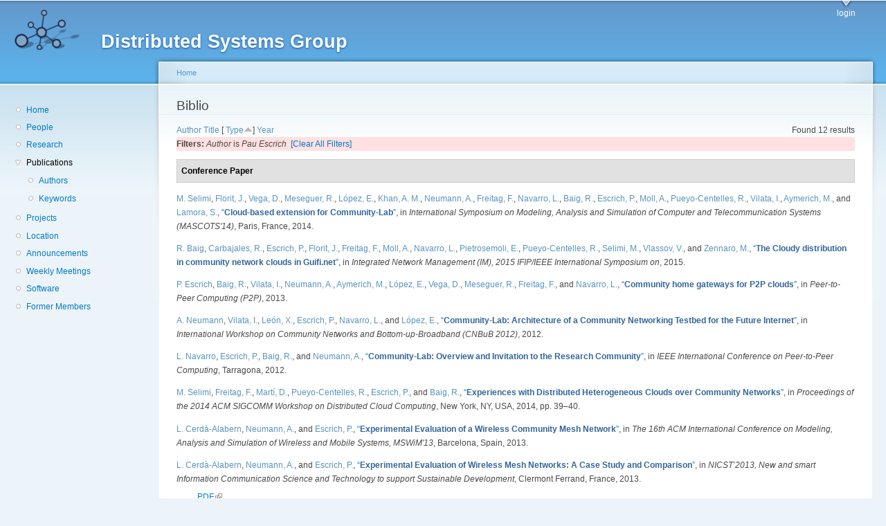

--- FILE ---
content_type: text/html; charset=utf-8
request_url: https://dsg.ac.upc.edu/biblio/?page=2&amp%3Bf%5Bauthor%5D=318&f%5Bauthor%5D=3&s=type&o=asc
body_size: 34931
content:
<!DOCTYPE html PUBLIC "-//W3C//DTD XHTML+RDFa 1.0//EN"
  "http://www.w3.org/MarkUp/DTD/xhtml-rdfa-1.dtd">
<html xmlns="http://www.w3.org/1999/xhtml" xml:lang="en" version="XHTML+RDFa 1.0" dir="ltr"
  xmlns:content="http://purl.org/rss/1.0/modules/content/"
  xmlns:dc="http://purl.org/dc/terms/"
  xmlns:foaf="http://xmlns.com/foaf/0.1/"
  xmlns:og="http://ogp.me/ns#"
  xmlns:rdfs="http://www.w3.org/2000/01/rdf-schema#"
  xmlns:sioc="http://rdfs.org/sioc/ns#"
  xmlns:sioct="http://rdfs.org/sioc/types#"
  xmlns:skos="http://www.w3.org/2004/02/skos/core#"
  xmlns:xsd="http://www.w3.org/2001/XMLSchema#">

<head profile="http://www.w3.org/1999/xhtml/vocab">
  <meta http-equiv="Content-Type" content="text/html; charset=utf-8" />
<meta name="Generator" content="Drupal 7 (http://drupal.org)" />
<link rel="shortcut icon" href="https://dsg.ac.upc.edu/sites/default/files/dsg_icon_0.ico" type="image/vnd.microsoft.icon" />
  <title>Biblio | Distributed Systems Group</title>
  <style type="text/css" media="all">
@import url("https://dsg.ac.upc.edu/modules/system/system.base.css?srm2gf");
@import url("https://dsg.ac.upc.edu/modules/system/system.menus.css?srm2gf");
@import url("https://dsg.ac.upc.edu/modules/system/system.messages.css?srm2gf");
@import url("https://dsg.ac.upc.edu/modules/system/system.theme.css?srm2gf");
</style>
<style type="text/css" media="all">
@import url("https://dsg.ac.upc.edu/sites/all/modules/calendar/css/calendar_multiday.css?srm2gf");
@import url("https://dsg.ac.upc.edu/modules/comment/comment.css?srm2gf");
@import url("https://dsg.ac.upc.edu/modules/field/theme/field.css?srm2gf");
@import url("https://dsg.ac.upc.edu/modules/node/node.css?srm2gf");
@import url("https://dsg.ac.upc.edu/modules/search/search.css?srm2gf");
@import url("https://dsg.ac.upc.edu/modules/user/user.css?srm2gf");
@import url("https://dsg.ac.upc.edu/sites/all/modules/extlink/css/extlink.css?srm2gf");
@import url("https://dsg.ac.upc.edu/sites/all/modules/views/css/views.css?srm2gf");
</style>
<style type="text/css" media="all">
@import url("https://dsg.ac.upc.edu/sites/all/modules/ctools/css/ctools.css?srm2gf");
@import url("https://dsg.ac.upc.edu/sites/all/modules/biblio/biblio.css?srm2gf");
</style>
<style type="text/css" media="all">
@import url("https://dsg.ac.upc.edu/sites/default/files/color/garland-ae7f53f3/style.css?srm2gf");
</style>
<style type="text/css" media="print">
@import url("https://dsg.ac.upc.edu/themes/garland/print.css?srm2gf");
</style>

<!--[if lt IE 7]>
<link type="text/css" rel="stylesheet" href="https://dsg.ac.upc.edu/themes/garland/fix-ie.css?srm2gf" media="all" />
<![endif]-->
<style type="text/css" media="all">
@import url("https://dsg.ac.upc.edu/sites/default/files/css_injector/css_injector_1.css?srm2gf");
</style>
  <script type="text/javascript" src="https://dsg.ac.upc.edu/misc/jquery.js?v=1.4.4"></script>
<script type="text/javascript" src="https://dsg.ac.upc.edu/misc/jquery-extend-3.4.0.js?v=1.4.4"></script>
<script type="text/javascript" src="https://dsg.ac.upc.edu/misc/jquery-html-prefilter-3.5.0-backport.js?v=1.4.4"></script>
<script type="text/javascript" src="https://dsg.ac.upc.edu/misc/jquery.once.js?v=1.2"></script>
<script type="text/javascript" src="https://dsg.ac.upc.edu/misc/drupal.js?srm2gf"></script>
<script type="text/javascript" src="https://dsg.ac.upc.edu/sites/all/modules/admin_menu/admin_devel/admin_devel.js?srm2gf"></script>
<script type="text/javascript" src="https://dsg.ac.upc.edu/sites/all/modules/entityreference/js/entityreference.js?srm2gf"></script>
<script type="text/javascript" src="https://dsg.ac.upc.edu/sites/all/modules/extlink/js/extlink.js?srm2gf"></script>
<script type="text/javascript">
<!--//--><![CDATA[//><!--
jQuery.extend(Drupal.settings, {"basePath":"\/","pathPrefix":"","setHasJsCookie":0,"ajaxPageState":{"theme":"garland","theme_token":"nGP6tvCXgUZIm0nqHDNBRwJ5LD2D6Z_TjaL9yTtYbOw","js":{"misc\/jquery.js":1,"misc\/jquery-extend-3.4.0.js":1,"misc\/jquery-html-prefilter-3.5.0-backport.js":1,"misc\/jquery.once.js":1,"misc\/drupal.js":1,"sites\/all\/modules\/admin_menu\/admin_devel\/admin_devel.js":1,"sites\/all\/modules\/entityreference\/js\/entityreference.js":1,"sites\/all\/modules\/extlink\/js\/extlink.js":1},"css":{"modules\/system\/system.base.css":1,"modules\/system\/system.menus.css":1,"modules\/system\/system.messages.css":1,"modules\/system\/system.theme.css":1,"sites\/all\/modules\/calendar\/css\/calendar_multiday.css":1,"modules\/comment\/comment.css":1,"modules\/field\/theme\/field.css":1,"modules\/node\/node.css":1,"modules\/search\/search.css":1,"modules\/user\/user.css":1,"sites\/all\/modules\/extlink\/css\/extlink.css":1,"sites\/all\/modules\/views\/css\/views.css":1,"sites\/all\/modules\/ctools\/css\/ctools.css":1,"sites\/all\/modules\/biblio\/biblio.css":1,"themes\/garland\/style.css":1,"themes\/garland\/print.css":1,"themes\/garland\/fix-ie.css":1,"public:\/\/css_injector\/css_injector_1.css":1}},"extlink":{"extTarget":0,"extClass":"ext","extLabel":"(link is external)","extImgClass":0,"extIconPlacement":"append","extSubdomains":1,"extExclude":"","extInclude":"","extCssExclude":"","extCssExplicit":"","extAlert":0,"extAlertText":"This link will take you to an external web site. We are not responsible for their content.","mailtoClass":"mailto","mailtoLabel":"(link sends e-mail)","extUseFontAwesome":false}});
//--><!]]>
</script>
</head>
<body class="html not-front not-logged-in one-sidebar sidebar-first page-biblio fluid-width" >
  <div id="skip-link">
    <a href="#main-content" class="element-invisible element-focusable">Skip to main content</a>
  </div>
      
  <div id="wrapper">
    <div id="container" class="clearfix">

      <div id="header">
        <div id="logo-floater">
                              <div id="branding"><strong><a href="/">
                          <img src="https://dsg.ac.upc.edu/sites/default/files/cnds-logo.png" alt="Distributed Systems Group " title="Distributed Systems Group " id="logo" />
                        <span>Distributed Systems Group</span>            </a></strong></div>
                          </div>

        <h2 class="element-invisible">Main menu</h2><ul class="links inline main-menu"><li class="menu-309 first last"><a href="/user/" title="">login</a></li>
</ul>              </div> <!-- /#header -->

              <div id="sidebar-first" class="sidebar">
            <div class="region region-sidebar-first">
    <div id="block-system-navigation" class="block block-system block-menu clearfix">

    
  <div class="content">
    <ul class="menu"><li class="first leaf"><a href="/" title="Home">Home</a></li>
<li class="leaf"><a href="/people/" title="">People</a></li>
<li class="leaf"><a href="/research/" title="">Research</a></li>
<li class="expanded active-trail"><a href="/biblio/" title="" class="active-trail active">Publications</a><ul class="menu"><li class="first leaf"><a href="/biblio/authors/">Authors</a></li>
<li class="last leaf"><a href="/biblio/keywords/">Keywords</a></li>
</ul></li>
<li class="leaf"><a href="/projects/" title="">Projects</a></li>
<li class="leaf"><a href="/location/" title="">Location</a></li>
<li class="leaf"><a href="/announcements/" title="">Announcements</a></li>
<li class="leaf"><a href="/wmeeting/" title="">Weekly Meetings</a></li>
<li class="leaf"><a href="/software/" title="">Software</a></li>
<li class="last leaf"><a href="/alumni/" title="">Former Members</a></li>
</ul>  </div>
</div>
  </div>
        </div>
      
      <div id="center"><div id="squeeze"><div class="right-corner"><div class="left-corner">
          <h2 class="element-invisible">You are here</h2><div class="breadcrumb"><a href="/">Home</a></div>                    <a id="main-content"></a>
          <div id="tabs-wrapper" class="clearfix">                                <h1 class="with-tabs">Biblio</h1>
                              </div>                                                  <div class="clearfix">
              <div class="region region-content">
    <div id="block-system-main" class="block block-system clearfix">

    
  <div class="content">
    <div id="biblio-header" class="clear-block"><div class="biblio-export">Found 12 results</div> <a href="/biblio/?page=2&amp;amp%3Bf%5Bauthor%5D=318&amp;f%5Bauthor%5D=3&amp;s=author&amp;o=asc" title="Click a second time to reverse the sort order" class="active">Author</a>  <a href="/biblio/?page=2&amp;amp%3Bf%5Bauthor%5D=318&amp;f%5Bauthor%5D=3&amp;s=title&amp;o=asc" title="Click a second time to reverse the sort order" class="active">Title</a>  [ <a href="/biblio/?page=2&amp;amp%3Bf%5Bauthor%5D=318&amp;f%5Bauthor%5D=3&amp;s=type&amp;o=desc" title="Click a second time to reverse the sort order" class="active active">Type</a><img typeof="foaf:Image" src="https://dsg.ac.upc.edu/sites/all/modules/biblio/misc/arrow-desc.png" alt="(Desc)" />]  <a href="/biblio/?page=2&amp;amp%3Bf%5Bauthor%5D=318&amp;f%5Bauthor%5D=3&amp;s=year&amp;o=desc" title="Click a second time to reverse the sort order" class="active">Year</a> <div class="biblio-filter-status"><div class="biblio-current-filters"><b>Filters: </b><em class="placeholder">Author</em> is <em class="placeholder">Pau Escrich</em>&nbsp;&nbsp;<a href="/biblio/filter/clear/?page=2&amp;amp%3Bf%5Bauthor%5D=318&amp;s=type&amp;o=asc">[Clear All Filters]</a></div></div></div><div class="biblio-category-section"><div class="biblio-separator-bar">Conference Paper</div><div class="biblio-entry"><span class="biblio-authors" ><a href="/biblio/?page=2&amp;amp%3Bf%5Bauthor%5D=318&amp;f%5Bauthor%5D=757&amp;s=type&amp;o=asc" rel="nofollow" class="biblio-local-author active">M.  Selimi</a>, <a href="/biblio/?page=2&amp;amp%3Bf%5Bauthor%5D=318&amp;f%5Bauthor%5D=391&amp;s=type&amp;o=asc" rel="nofollow" class="active">Florit, J.</a>, <a href="/biblio/?page=2&amp;amp%3Bf%5Bauthor%5D=318&amp;f%5Bauthor%5D=13&amp;s=type&amp;o=asc" rel="nofollow" class="biblio-local-author active">Vega, D.</a>, <a href="/biblio/?page=2&amp;amp%3Bf%5Bauthor%5D=318&amp;f%5Bauthor%5D=748&amp;s=type&amp;o=asc" rel="nofollow" class="active">Meseguer, R.</a>, <a href="/biblio/?page=2&amp;amp%3Bf%5Bauthor%5D=318&amp;f%5Bauthor%5D=671&amp;s=type&amp;o=asc" rel="nofollow" class="biblio-local-author active">López, E.</a>, <a href="/biblio/?page=2&amp;amp%3Bf%5Bauthor%5D=318&amp;f%5Bauthor%5D=296&amp;s=type&amp;o=asc" rel="nofollow" class="biblio-local-author active">Khan, A. M.</a>, <a href="/biblio/?page=2&amp;amp%3Bf%5Bauthor%5D=318&amp;f%5Bauthor%5D=2&amp;s=type&amp;o=asc" rel="nofollow" class="biblio-local-author active">Neumann, A.</a>, <a href="/biblio/?page=2&amp;amp%3Bf%5Bauthor%5D=318&amp;f%5Bauthor%5D=766&amp;s=type&amp;o=asc" rel="nofollow" class="biblio-local-author active">Freitag, F.</a>, <a href="/biblio/?page=2&amp;amp%3Bf%5Bauthor%5D=318&amp;f%5Bauthor%5D=768&amp;s=type&amp;o=asc" rel="nofollow" class="biblio-local-author active">Navarro, L.</a>, <a href="/biblio/?page=2&amp;amp%3Bf%5Bauthor%5D=318&amp;f%5Bauthor%5D=130&amp;s=type&amp;o=asc" rel="nofollow" class="biblio-local-author active">Baig, R.</a>, <a href="/biblio/?page=2&amp;amp%3Bf%5Bauthor%5D=318&amp;f%5Bauthor%5D=3&amp;s=type&amp;o=asc" rel="nofollow" class="active">Escrich, P.</a>, <a href="/biblio/?page=2&amp;amp%3Bf%5Bauthor%5D=318&amp;f%5Bauthor%5D=386&amp;s=type&amp;o=asc" rel="nofollow" class="active">Moll, A.</a>, <a href="/biblio/?page=2&amp;amp%3Bf%5Bauthor%5D=318&amp;f%5Bauthor%5D=344&amp;s=type&amp;o=asc" rel="nofollow" class="biblio-local-author active">Pueyo-Centelles, R.</a>, <a href="/biblio/?page=2&amp;amp%3Bf%5Bauthor%5D=318&amp;f%5Bauthor%5D=141&amp;s=type&amp;o=asc" rel="nofollow" class="active">Vilata, I.</a>, <a href="/biblio/?page=2&amp;amp%3Bf%5Bauthor%5D=318&amp;f%5Bauthor%5D=293&amp;s=type&amp;o=asc" rel="nofollow" class="active">Aymerich, M.</a>, and <a href="/biblio/?page=2&amp;amp%3Bf%5Bauthor%5D=318&amp;f%5Bauthor%5D=548&amp;s=type&amp;o=asc" rel="nofollow" class="active">Lamora, S.</a></span>, <a href="/node/636/">“<span class="biblio-title" >Cloud-based extension for Community-Lab</span>”</a>, in <span  style="font-style: italic;">International Symposium on Modeling, Analysis and Simulation of Computer and Telecommunication Systems (MASCOTS'14)</span>, Paris, France, 2014.<span class="Z3988" title="ctx_ver=Z39.88-2004&amp;rft_val_fmt=info%3Aofi%2Ffmt%3Akev%3Amtx%3Adc&amp;rft.title=Cloud-based+extension+for+Community-Lab&amp;rft.date=2014&amp;rft.aulast=Selimi&amp;rft.aufirst=Mennan&amp;rft.au=Florit%2C+Jorge&amp;rft.au=Vega%2C+Davide&amp;rft.au=Meseguer%2C+Roc&amp;rft.au=L%C3%B3pez%2C+Ester&amp;rft.au=Khan%2C+Amin&amp;rft.au=Neumann%2C+Axel&amp;rft.au=Freitag%2C+Felix&amp;rft.au=Navarro%2C+Leandro&amp;rft.au=Baig%2C+Roger&amp;rft.au=Escrich%2C+Pau&amp;rft.au=Moll%2C+Agust%C3%AD&amp;rft.au=Pueyo%2C+Roger&amp;rft.au=Vilata%2C+Ivan&amp;rft.au=Aymerich%2C+Marc&amp;rft.au=Lamora%2C+Santiago&amp;rft.pub=IEEE&amp;rft.place=Paris%2C+France&amp;rft_id=info%3Adoi%2F10.1109%2FMASCOTS.2014.73"></span></div><div class="biblio-entry"><span class="biblio-authors" ><a href="/biblio/?page=2&amp;amp%3Bf%5Bauthor%5D=318&amp;f%5Bauthor%5D=130&amp;s=type&amp;o=asc" rel="nofollow" class="biblio-local-author active">R.  Baig</a>, <a href="/biblio/?page=2&amp;amp%3Bf%5Bauthor%5D=318&amp;f%5Bauthor%5D=471&amp;s=type&amp;o=asc" rel="nofollow" class="active">Carbajales, R.</a>, <a href="/biblio/?page=2&amp;amp%3Bf%5Bauthor%5D=318&amp;f%5Bauthor%5D=3&amp;s=type&amp;o=asc" rel="nofollow" class="active">Escrich, P.</a>, <a href="/biblio/?page=2&amp;amp%3Bf%5Bauthor%5D=318&amp;f%5Bauthor%5D=391&amp;s=type&amp;o=asc" rel="nofollow" class="active">Florit, J.</a>, <a href="/biblio/?page=2&amp;amp%3Bf%5Bauthor%5D=318&amp;f%5Bauthor%5D=766&amp;s=type&amp;o=asc" rel="nofollow" class="biblio-local-author active">Freitag, F.</a>, <a href="/biblio/?page=2&amp;amp%3Bf%5Bauthor%5D=318&amp;f%5Bauthor%5D=386&amp;s=type&amp;o=asc" rel="nofollow" class="active">Moll, A.</a>, <a href="/biblio/?page=2&amp;amp%3Bf%5Bauthor%5D=318&amp;f%5Bauthor%5D=768&amp;s=type&amp;o=asc" rel="nofollow" class="biblio-local-author active">Navarro, L.</a>, <a href="/biblio/?page=2&amp;amp%3Bf%5Bauthor%5D=318&amp;f%5Bauthor%5D=319&amp;s=type&amp;o=asc" rel="nofollow" class="active">Pietrosemoli, E.</a>, <a href="/biblio/?page=2&amp;amp%3Bf%5Bauthor%5D=318&amp;f%5Bauthor%5D=344&amp;s=type&amp;o=asc" rel="nofollow" class="biblio-local-author active">Pueyo-Centelles, R.</a>, <a href="/biblio/?page=2&amp;amp%3Bf%5Bauthor%5D=318&amp;f%5Bauthor%5D=757&amp;s=type&amp;o=asc" rel="nofollow" class="biblio-local-author active">Selimi, M.</a>, <a href="/biblio/?page=2&amp;amp%3Bf%5Bauthor%5D=318&amp;f%5Bauthor%5D=191&amp;s=type&amp;o=asc" rel="nofollow" class="active">Vlassov, V.</a>, and <a href="/biblio/?page=2&amp;amp%3Bf%5Bauthor%5D=318&amp;f%5Bauthor%5D=320&amp;s=type&amp;o=asc" rel="nofollow" class="active">Zennaro, M.</a></span>, <a href="/node/678/">“<span class="biblio-title" >The Cloudy distribution in community network clouds in Guifi.net</span>”</a>, in <span  style="font-style: italic;">Integrated Network Management (IM), 2015 IFIP/IEEE International Symposium on</span>, 2015.<span class="Z3988" title="ctx_ver=Z39.88-2004&amp;rft_val_fmt=info%3Aofi%2Ffmt%3Akev%3Amtx%3Adc&amp;rft.title=The+Cloudy+distribution+in+community+network+clouds+in+Guifi.net&amp;rft.date=2015&amp;rft.aulast=Baig&amp;rft.aufirst=Roger&amp;rft.au=Carbajales%2C+Rodrigo&amp;rft.au=Escrich%2C+Pau&amp;rft.au=Florit%2C+Jorge&amp;rft.au=Freitag%2C+Felix&amp;rft.au=Moll%2C+Agusti&amp;rft.au=Navarro%2C+Leandro&amp;rft.au=Pietrosemoli%2C+Ermanno&amp;rft.au=Pueyo%2C+Roger&amp;rft.au=Selimi%2C+Mennan&amp;rft.au=Vlassov%2C+Vladimir&amp;rft.au=Zennaro%2C+Marco&amp;rft_id=info%3Adoi%2F10.1109%2FINM.2015.7140459"></span></div><div class="biblio-entry"><span class="biblio-authors" ><a href="/biblio/?page=2&amp;amp%3Bf%5Bauthor%5D=318&amp;f%5Bauthor%5D=3&amp;s=type&amp;o=asc" rel="nofollow" class="active">P.  Escrich</a>, <a href="/biblio/?page=2&amp;amp%3Bf%5Bauthor%5D=318&amp;f%5Bauthor%5D=130&amp;s=type&amp;o=asc" rel="nofollow" class="biblio-local-author active">Baig, R.</a>, <a href="/biblio/?page=2&amp;amp%3Bf%5Bauthor%5D=318&amp;f%5Bauthor%5D=141&amp;s=type&amp;o=asc" rel="nofollow" class="active">Vilata, I.</a>, <a href="/biblio/?page=2&amp;amp%3Bf%5Bauthor%5D=318&amp;f%5Bauthor%5D=2&amp;s=type&amp;o=asc" rel="nofollow" class="biblio-local-author active">Neumann, A.</a>, <a href="/biblio/?page=2&amp;amp%3Bf%5Bauthor%5D=318&amp;f%5Bauthor%5D=293&amp;s=type&amp;o=asc" rel="nofollow" class="active">Aymerich, M.</a>, <a href="/biblio/?page=2&amp;amp%3Bf%5Bauthor%5D=318&amp;f%5Bauthor%5D=671&amp;s=type&amp;o=asc" rel="nofollow" class="biblio-local-author active">López, E.</a>, <a href="/biblio/?page=2&amp;amp%3Bf%5Bauthor%5D=318&amp;f%5Bauthor%5D=13&amp;s=type&amp;o=asc" rel="nofollow" class="biblio-local-author active">Vega, D.</a>, <a href="/biblio/?page=2&amp;amp%3Bf%5Bauthor%5D=318&amp;f%5Bauthor%5D=748&amp;s=type&amp;o=asc" rel="nofollow" class="active">Meseguer, R.</a>, <a href="/biblio/?page=2&amp;amp%3Bf%5Bauthor%5D=318&amp;f%5Bauthor%5D=766&amp;s=type&amp;o=asc" rel="nofollow" class="biblio-local-author active">Freitag, F.</a>, and <a href="/biblio/?page=2&amp;amp%3Bf%5Bauthor%5D=318&amp;f%5Bauthor%5D=768&amp;s=type&amp;o=asc" rel="nofollow" class="biblio-local-author active">Navarro, L.</a></span>, <a href="/node/512/">“<span class="biblio-title" >Community home gateways for P2P clouds</span>”</a>, in <span  style="font-style: italic;">Peer-to-Peer Computing (P2P)</span>, 2013.<span class="Z3988" title="ctx_ver=Z39.88-2004&amp;rft_val_fmt=info%3Aofi%2Ffmt%3Akev%3Amtx%3Adc&amp;rft.title=Community+home+gateways+for+P2P+clouds&amp;rft.date=2013&amp;rft.aulast=Escrich&amp;rft.aufirst=Pau&amp;rft.au=Baig%2C+Roger&amp;rft.au=Vilata%2C+Ivan&amp;rft.au=Neumann%2C+Axel&amp;rft.au=Aymerich%2C+Marc&amp;rft.au=L%C3%B3pez%2C+Ester&amp;rft.au=Vega%2C+Davide&amp;rft.au=Meseguer%2C+Roc&amp;rft.au=Freitag%2C+Felix&amp;rft.au=Navarro%2C+Leandro&amp;rft.pub=IEEE&amp;rft_id=info%3Adoi%2F10.1109%2FP2P.2013.6688732"></span></div><div class="biblio-entry"><span class="biblio-authors" ><a href="/biblio/?page=2&amp;amp%3Bf%5Bauthor%5D=318&amp;f%5Bauthor%5D=2&amp;s=type&amp;o=asc" rel="nofollow" class="biblio-local-author active">A.  Neumann</a>, <a href="/biblio/?page=2&amp;amp%3Bf%5Bauthor%5D=318&amp;f%5Bauthor%5D=141&amp;s=type&amp;o=asc" rel="nofollow" class="active">Vilata, I.</a>, <a href="/biblio/?page=2&amp;amp%3Bf%5Bauthor%5D=318&amp;f%5Bauthor%5D=129&amp;s=type&amp;o=asc" rel="nofollow" class="biblio-local-author active">León, X.</a>, <a href="/biblio/?page=2&amp;amp%3Bf%5Bauthor%5D=318&amp;f%5Bauthor%5D=3&amp;s=type&amp;o=asc" rel="nofollow" class="active">Escrich, P.</a>, <a href="/biblio/?page=2&amp;amp%3Bf%5Bauthor%5D=318&amp;f%5Bauthor%5D=768&amp;s=type&amp;o=asc" rel="nofollow" class="biblio-local-author active">Navarro, L.</a>, and <a href="/biblio/?page=2&amp;amp%3Bf%5Bauthor%5D=318&amp;f%5Bauthor%5D=671&amp;s=type&amp;o=asc" rel="nofollow" class="biblio-local-author active">López, E.</a></span>, <a href="/node/378/">“<span class="biblio-title" >Community-Lab: Architecture of a Community Networking Testbed for the Future Internet</span>”</a>, in <span  style="font-style: italic;">International Workshop on Community Networks and Bottom-up-Broadband (CNBuB 2012)</span>, 2012.<span class="Z3988" title="ctx_ver=Z39.88-2004&amp;rft_val_fmt=info%3Aofi%2Ffmt%3Akev%3Amtx%3Adc&amp;rft.title=Community-Lab%3A+Architecture+of+a+Community+Networking+Testbed+for+the+Future+Internet&amp;rft.date=2012&amp;rft.aulast=Neumann&amp;rft.aufirst=Axel&amp;rft.au=Vilata%2C+Ivan&amp;rft.au=Le%C3%B3n%2C+Xavier&amp;rft.au=Escrich%2C+Pau&amp;rft.au=Navarro%2C+Leandro&amp;rft.au=L%C3%B3pez%2C+Ester&amp;rft.pub=IEEE+Press"></span></div><div class="biblio-entry"><span class="biblio-authors" ><a href="/biblio/?page=2&amp;amp%3Bf%5Bauthor%5D=318&amp;f%5Bauthor%5D=768&amp;s=type&amp;o=asc" rel="nofollow" class="biblio-local-author active">L.  Navarro</a>, <a href="/biblio/?page=2&amp;amp%3Bf%5Bauthor%5D=318&amp;f%5Bauthor%5D=3&amp;s=type&amp;o=asc" rel="nofollow" class="active">Escrich, P.</a>, <a href="/biblio/?page=2&amp;amp%3Bf%5Bauthor%5D=318&amp;f%5Bauthor%5D=130&amp;s=type&amp;o=asc" rel="nofollow" class="biblio-local-author active">Baig, R.</a>, and <a href="/biblio/?page=2&amp;amp%3Bf%5Bauthor%5D=318&amp;f%5Bauthor%5D=2&amp;s=type&amp;o=asc" rel="nofollow" class="biblio-local-author active">Neumann, A.</a></span>, <a href="/node/380/">“<span class="biblio-title" >Community-Lab: Overview and Invitation to the Research Community</span>”</a>, in <span  style="font-style: italic;">IEEE International Conference on Peer-to-Peer Computing</span>, Tarragona, 2012.<span class="Z3988" title="ctx_ver=Z39.88-2004&amp;rft_val_fmt=info%3Aofi%2Ffmt%3Akev%3Amtx%3Adc&amp;rft.title=Community-Lab%3A+Overview+and+Invitation+to+the+Research+Community&amp;rft.date=2012&amp;rft.aulast=Navarro&amp;rft.aufirst=Leandro&amp;rft.au=Escrich%2C+Pau&amp;rft.au=Baig%2C+Roger&amp;rft.au=Neumann%2C+Axel&amp;rft.pub=IEEE+Press&amp;rft.place=Tarragona"></span></div><div class="biblio-entry"><span class="biblio-authors" ><a href="/biblio/?page=2&amp;amp%3Bf%5Bauthor%5D=318&amp;f%5Bauthor%5D=757&amp;s=type&amp;o=asc" rel="nofollow" class="biblio-local-author active">M.  Selimi</a>, <a href="/biblio/?page=2&amp;amp%3Bf%5Bauthor%5D=318&amp;f%5Bauthor%5D=766&amp;s=type&amp;o=asc" rel="nofollow" class="biblio-local-author active">Freitag, F.</a>, <a href="/biblio/?page=2&amp;amp%3Bf%5Bauthor%5D=318&amp;f%5Bauthor%5D=549&amp;s=type&amp;o=asc" rel="nofollow" class="active">Martí, D.</a>, <a href="/biblio/?page=2&amp;amp%3Bf%5Bauthor%5D=318&amp;f%5Bauthor%5D=344&amp;s=type&amp;o=asc" rel="nofollow" class="biblio-local-author active">Pueyo-Centelles, R.</a>, <a href="/biblio/?page=2&amp;amp%3Bf%5Bauthor%5D=318&amp;f%5Bauthor%5D=3&amp;s=type&amp;o=asc" rel="nofollow" class="active">Escrich, P.</a>, and <a href="/biblio/?page=2&amp;amp%3Bf%5Bauthor%5D=318&amp;f%5Bauthor%5D=130&amp;s=type&amp;o=asc" rel="nofollow" class="biblio-local-author active">Baig, R.</a></span>, <a href="/node/632/">“<span class="biblio-title" >Experiences with Distributed Heterogeneous Clouds over Community Networks</span>”</a>, in <span  style="font-style: italic;">Proceedings of the 2014 ACM SIGCOMM Workshop on Distributed Cloud Computing</span>, New York, NY, USA, 2014, pp. 39–40.<span class="Z3988" title="ctx_ver=Z39.88-2004&amp;rft_val_fmt=info%3Aofi%2Ffmt%3Akev%3Amtx%3Adc&amp;rft.title=Experiences+with+Distributed+Heterogeneous+Clouds+over+Community+Networks&amp;rft.series=DCC+%26%23039%3B14&amp;rft.isbn=978-1-4503-2992-7&amp;rft.date=2014&amp;rft.spage=39%E2%80%9340&amp;rft.aulast=Selimi&amp;rft.aufirst=Mennan&amp;rft.au=Freitag%2C+Felix&amp;rft.au=Mart%C3%AD%2C+Daniel&amp;rft.au=Centelles%2C+Roger&amp;rft.au=Escrich%2C+Pau&amp;rft.au=Baig%2C+Roger&amp;rft.pub=ACM&amp;rft.place=New+York%2C+NY%2C+USA&amp;rft_id=info%3Adoi%2F10.1145%2F2627566.2627581"></span></div><div class="biblio-entry"><span class="biblio-authors" ><a href="/biblio/?page=2&amp;amp%3Bf%5Bauthor%5D=318&amp;f%5Bauthor%5D=1&amp;s=type&amp;o=asc" rel="nofollow" class="active">L.  Cerdà-Alabern</a>, <a href="/biblio/?page=2&amp;amp%3Bf%5Bauthor%5D=318&amp;f%5Bauthor%5D=2&amp;s=type&amp;o=asc" rel="nofollow" class="biblio-local-author active">Neumann, A.</a>, and <a href="/biblio/?page=2&amp;amp%3Bf%5Bauthor%5D=318&amp;f%5Bauthor%5D=3&amp;s=type&amp;o=asc" rel="nofollow" class="active">Escrich, P.</a></span>, <a href="/node/540/">“<span class="biblio-title" >Experimental Evaluation of a Wireless Community Mesh Network</span>”</a>, in <span  style="font-style: italic;">The 16th ACM International Conference on Modeling, Analysis and Simulation of Wireless and Mobile Systems, MSWiM'13</span>, Barcelona, Spain, 2013.<span class="Z3988" title="ctx_ver=Z39.88-2004&amp;rft_val_fmt=info%3Aofi%2Ffmt%3Akev%3Amtx%3Adc&amp;rft.title=Experimental+Evaluation+of+a+Wireless+Community+Mesh+Network&amp;rft.date=2013&amp;rft.aulast=Cerd%C3%A0-Alabern&amp;rft.aufirst=Lloren%C3%A7&amp;rft.au=Neumann%2C+Axel&amp;rft.au=Escrich%2C+Pau&amp;rft.au=Escrich%2C+Pau&amp;rft.pub=ACM&amp;rft.place=Barcelona%2C+Spain"></span></div><div class="biblio-entry"><span class="biblio-authors" ><a href="/biblio/?page=2&amp;amp%3Bf%5Bauthor%5D=318&amp;f%5Bauthor%5D=1&amp;s=type&amp;o=asc" rel="nofollow" class="active">L.  Cerdà-Alabern</a>, <a href="/biblio/?page=2&amp;amp%3Bf%5Bauthor%5D=318&amp;f%5Bauthor%5D=2&amp;s=type&amp;o=asc" rel="nofollow" class="biblio-local-author active">Neumann, A.</a>, and <a href="/biblio/?page=2&amp;amp%3Bf%5Bauthor%5D=318&amp;f%5Bauthor%5D=3&amp;s=type&amp;o=asc" rel="nofollow" class="active">Escrich, P.</a></span>, <a href="/node/279/">“<span class="biblio-title" >Experimental Evaluation of Wireless Mesh Networks: A Case Study and Comparison</span>”</a>, in <span  style="font-style: italic;">NICST’2013, New and smart Information Communication Science and Technology to support Sustainable Development</span>, Clermont Ferrand, France, 2013.<span class="Z3988" title="ctx_ver=Z39.88-2004&amp;rft_val_fmt=info%3Aofi%2Ffmt%3Akev%3Amtx%3Adc&amp;rft.title=Experimental+Evaluation+of+Wireless+Mesh+Networks%3A+A+Case+Study+and+Comparison&amp;rft.date=2013&amp;rft.aulast=Cerd%C3%A0-Alabern&amp;rft.aufirst=Lloren%C3%A7&amp;rft.au=Neumann%2C+Axel&amp;rft.au=Escrich%2C+Pau&amp;rft.au=Escrich%2C+Pau&amp;rft.place=Clermont+Ferrand%2C+France"></span><div class="biblio-annotation"><a href="http://edss.isima.fr/workshop/wp-content/uploads/paper_22.pdf">PDF</a></div></div><div class="biblio-entry"><span class="biblio-authors" ><a href="/biblio/?page=2&amp;amp%3Bf%5Bauthor%5D=318&amp;f%5Bauthor%5D=2&amp;s=type&amp;o=asc" rel="nofollow" class="biblio-local-author active">A.  Neumann</a>, <a href="/biblio/?page=2&amp;amp%3Bf%5Bauthor%5D=318&amp;f%5Bauthor%5D=768&amp;s=type&amp;o=asc" rel="nofollow" class="biblio-local-author active">Navarro, L.</a>, <a href="/biblio/?page=2&amp;amp%3Bf%5Bauthor%5D=318&amp;f%5Bauthor%5D=3&amp;s=type&amp;o=asc" rel="nofollow" class="active">Escrich, P.</a>, and <a href="/biblio/?page=2&amp;amp%3Bf%5Bauthor%5D=318&amp;f%5Bauthor%5D=130&amp;s=type&amp;o=asc" rel="nofollow" class="biblio-local-author active">Baig, R.</a></span>, <a href="/node/373/">“<span class="biblio-title" >Receiver-driven routing for community mesh networks</span>”</a>, in <span  style="font-style: italic;">5th International Workshop on Hot Topics in Mesh Networking (IEEE HOTMESH 2013), Madrid/Spain</span>, Madrid, Spain, 2013.<span class="Z3988" title="ctx_ver=Z39.88-2004&amp;rft_val_fmt=info%3Aofi%2Ffmt%3Akev%3Amtx%3Adc&amp;rft.title=Receiver-driven+routing+for+community+mesh+networks&amp;rft.isbn=978-1-4673-5827-9&amp;rft.date=2013&amp;rft.aulast=Neumann&amp;rft.aufirst=Axel&amp;rft.au=Navarro%2C+Leandro&amp;rft.au=Escrich%2C+Pau&amp;rft.au=Baig%2C+Roger&amp;rft.pub=IEEE+Press&amp;rft.place=Madrid%2C+Spain&amp;rft_id=info%3Adoi%2F10.1109%2FWoWMoM.2013.6583481"></span></div><div class="biblio-entry"><span class="biblio-authors" ><a href="/biblio/?page=2&amp;amp%3Bf%5Bauthor%5D=318&amp;f%5Bauthor%5D=318&amp;s=type&amp;o=asc" rel="nofollow" class="active">J.  Jiménez</a>, <a href="/biblio/?page=2&amp;amp%3Bf%5Bauthor%5D=318&amp;f%5Bauthor%5D=130&amp;s=type&amp;o=asc" rel="nofollow" class="biblio-local-author active">Baig, R.</a>, <a href="/biblio/?page=2&amp;amp%3Bf%5Bauthor%5D=318&amp;f%5Bauthor%5D=3&amp;s=type&amp;o=asc" rel="nofollow" class="active">Escrich, P.</a>, <a href="/biblio/?page=2&amp;amp%3Bf%5Bauthor%5D=318&amp;f%5Bauthor%5D=296&amp;s=type&amp;o=asc" rel="nofollow" class="biblio-local-author active">Khan, A. M.</a>, <a href="/biblio/?page=2&amp;amp%3Bf%5Bauthor%5D=318&amp;f%5Bauthor%5D=766&amp;s=type&amp;o=asc" rel="nofollow" class="biblio-local-author active">Freitag, F.</a>, <a href="/biblio/?page=2&amp;amp%3Bf%5Bauthor%5D=318&amp;f%5Bauthor%5D=768&amp;s=type&amp;o=asc" rel="nofollow" class="biblio-local-author active">Navarro, L.</a>, <a href="/biblio/?page=2&amp;amp%3Bf%5Bauthor%5D=318&amp;f%5Bauthor%5D=319&amp;s=type&amp;o=asc" rel="nofollow" class="active">Pietrosemoli, E.</a>, <a href="/biblio/?page=2&amp;amp%3Bf%5Bauthor%5D=318&amp;f%5Bauthor%5D=320&amp;s=type&amp;o=asc" rel="nofollow" class="active">Zennaro, M.</a>, <a href="/biblio/?page=2&amp;amp%3Bf%5Bauthor%5D=318&amp;f%5Bauthor%5D=321&amp;s=type&amp;o=asc" rel="nofollow" class="active">Payberah, A. H.</a>, and <a href="/biblio/?page=2&amp;amp%3Bf%5Bauthor%5D=318&amp;f%5Bauthor%5D=322&amp;s=type&amp;o=asc" rel="nofollow" class="active">Altmann, J.</a></span>, <a href="/node/602/">“<span class="biblio-title" >Supporting cloud deployment in the Guifi.net community network</span>”</a>, in <span  style="font-style: italic;">5th Global Information Infrastructure and Networking Symposium (GIIS 2013)</span>, Trento, Italy, 2013.<span class="Z3988" title="ctx_ver=Z39.88-2004&amp;rft_val_fmt=info%3Aofi%2Ffmt%3Akev%3Amtx%3Adc&amp;rft.title=Supporting+cloud+deployment+in+the+Guifi.net+community+network&amp;rft.date=2013&amp;rft.aulast=Jim%C3%A9nez&amp;rft.aufirst=Javi&amp;rft.au=Baig%2C+Roger&amp;rft.au=Escrich%2C+Pau&amp;rft.au=Khan%2C+Amin&amp;rft.au=Freitag%2C+Felix&amp;rft.au=Navarro%2C+Leandro&amp;rft.au=Pietrosemoli%2C+Ermanno&amp;rft.au=Zennaro%2C+Marco&amp;rft.au=Payberah%2C+Amir&amp;rft.au=Vlassov%2C+Vladimir&amp;rft.pub=IEEE&amp;rft.place=Trento%2C+Italy&amp;rft_id=info%3Adoi%2F10.1109%2FGIIS.2013.6684361"></span></div><div class="biblio-entry"><span class="biblio-authors" ><a href="/biblio/?page=2&amp;amp%3Bf%5Bauthor%5D=318&amp;f%5Bauthor%5D=3&amp;s=type&amp;o=asc" rel="nofollow" class="active">P.  Escrich</a>, <a href="/biblio/?page=2&amp;amp%3Bf%5Bauthor%5D=318&amp;f%5Bauthor%5D=130&amp;s=type&amp;o=asc" rel="nofollow" class="biblio-local-author active">Baig, R.</a>, <a href="/biblio/?page=2&amp;amp%3Bf%5Bauthor%5D=318&amp;f%5Bauthor%5D=493&amp;s=type&amp;o=asc" rel="nofollow" class="biblio-local-author active">Dimogerontakis, E.</a>, <a href="/biblio/?page=2&amp;amp%3Bf%5Bauthor%5D=318&amp;f%5Bauthor%5D=370&amp;s=type&amp;o=asc" rel="nofollow" class="active">Carbo, E.</a>, <a href="/biblio/?page=2&amp;amp%3Bf%5Bauthor%5D=318&amp;f%5Bauthor%5D=2&amp;s=type&amp;o=asc" rel="nofollow" class="biblio-local-author active">Neumann, A.</a>, <a href="/biblio/?page=2&amp;amp%3Bf%5Bauthor%5D=318&amp;f%5Bauthor%5D=372&amp;s=type&amp;o=asc" rel="nofollow" class="active">Fonseca, A.</a>, <a href="/biblio/?page=2&amp;amp%3Bf%5Bauthor%5D=318&amp;f%5Bauthor%5D=766&amp;s=type&amp;o=asc" rel="nofollow" class="biblio-local-author active">Freitag, F.</a>, and <a href="/biblio/?page=2&amp;amp%3Bf%5Bauthor%5D=318&amp;f%5Bauthor%5D=768&amp;s=type&amp;o=asc" rel="nofollow" class="biblio-local-author active">Navarro, L.</a></span>, <a href="/node/645/">“<span class="biblio-title" >WiBed, a platform for commodity wireless testbeds</span>”</a>, in <span  style="font-style: italic;">Wireless and Mobile Computing, Networking and Communications (WiMob), 2014 IEEE 10th International Conference on</span>, 2014, pp. 85-91.<span class="Z3988" title="ctx_ver=Z39.88-2004&amp;rft_val_fmt=info%3Aofi%2Ffmt%3Akev%3Amtx%3Adc&amp;rft.title=WiBed%2C+a+platform+for+commodity+wireless+testbeds&amp;rft.date=2014&amp;rft.spage=85&amp;rft.epage=91&amp;rft.aulast=Escrich&amp;rft.aufirst=Pau&amp;rft.au=Baig%2C+Roger&amp;rft.au=Dimogerontakis%2C+Emmanouil&amp;rft.au=Carbo%2C+Eloi&amp;rft.au=Neumann%2C+Axel&amp;rft.au=Fonseca%2C+Alexandre&amp;rft.au=Freitag%2C+Felix&amp;rft.au=Navarro%2C+Leandro&amp;rft_id=info%3Adoi%2F10.1109%2FWiMOB.2014.6962154"></span></div></div><div class="biblio-category-section"><div class="biblio-separator-bar">Conference Proceedings</div><div class="biblio-entry"><span class="biblio-authors" ><a href="/biblio/?page=2&amp;amp%3Bf%5Bauthor%5D=318&amp;f%5Bauthor%5D=130&amp;s=type&amp;o=asc" rel="nofollow" class="biblio-local-author active">R.  Baig</a>, <a href="/biblio/?page=2&amp;amp%3Bf%5Bauthor%5D=318&amp;f%5Bauthor%5D=405&amp;s=type&amp;o=asc" rel="nofollow" class="active">Dowling, J.</a>, <a href="/biblio/?page=2&amp;amp%3Bf%5Bauthor%5D=318&amp;f%5Bauthor%5D=3&amp;s=type&amp;o=asc" rel="nofollow" class="active">Escrich, P.</a>, <a href="/biblio/?page=2&amp;amp%3Bf%5Bauthor%5D=318&amp;f%5Bauthor%5D=766&amp;s=type&amp;o=asc" rel="nofollow" class="biblio-local-author active">Freitag, F.</a>, <a href="/biblio/?page=2&amp;amp%3Bf%5Bauthor%5D=318&amp;f%5Bauthor%5D=748&amp;s=type&amp;o=asc" rel="nofollow" class="active">Meseguer, R.</a>, <a href="/biblio/?page=2&amp;amp%3Bf%5Bauthor%5D=318&amp;f%5Bauthor%5D=386&amp;s=type&amp;o=asc" rel="nofollow" class="active">Moll, A.</a>, <a href="/biblio/?page=2&amp;amp%3Bf%5Bauthor%5D=318&amp;f%5Bauthor%5D=768&amp;s=type&amp;o=asc" rel="nofollow" class="biblio-local-author active">Navarro, L.</a>, <a href="/biblio/?page=2&amp;amp%3Bf%5Bauthor%5D=318&amp;f%5Bauthor%5D=319&amp;s=type&amp;o=asc" rel="nofollow" class="active">Pietrosemoli, E.</a>, <a href="/biblio/?page=2&amp;amp%3Bf%5Bauthor%5D=318&amp;f%5Bauthor%5D=344&amp;s=type&amp;o=asc" rel="nofollow" class="biblio-local-author active">Pueyo-Centelles, R.</a>, <a href="/biblio/?page=2&amp;amp%3Bf%5Bauthor%5D=318&amp;f%5Bauthor%5D=191&amp;s=type&amp;o=asc" rel="nofollow" class="active">Vlassov, V.</a>, and <a href="/biblio/?page=2&amp;amp%3Bf%5Bauthor%5D=318&amp;f%5Bauthor%5D=320&amp;s=type&amp;o=asc" rel="nofollow" class="active">Zennaro, M.</a></span>, <a href="/node/686/">“<span class="biblio-title" >Deploying Clouds in the Guifi Community Network</span>”</a>, <span  style="font-style: italic;">IFIP/IEEE International Symposium on Network Management (IM 2015)</span>. IEEE, 2015.<span class="Z3988" title="ctx_ver=Z39.88-2004&amp;rft_val_fmt=info%3Aofi%2Ffmt%3Akev%3Amtx%3Adc&amp;rft.title=Deploying+Clouds+in+the+Guifi+Community+Network&amp;rft.date=2015&amp;rft.aulast=Baig&amp;rft.aufirst=Roger&amp;rft.au=Dowling%2C+Jim&amp;rft.au=Escrich%2C+Pau&amp;rft.au=Freitag%2C+Felix&amp;rft.au=Meseguer%2C+Roc&amp;rft.au=Moll%2C+Agust%C3%AD&amp;rft.au=Navarro%2C+Leandro&amp;rft.au=Pietrosemoli%2C+Ermanno&amp;rft.au=Pueyo%2C+Roger&amp;rft.au=Vlassov%2C+Vladimir&amp;rft.au=Zennaro%2C+Marco&amp;rft.au=Zennaro%2C+Marco&amp;rft.pub=IEEE"></span></div></div>  </div>
</div>
  </div>
          </div>
                      <div class="region region-footer">
    <div id="block-system-powered-by" class="block block-system clearfix">

    
  <div class="content">
    <span>Powered by <a href="https://www.drupal.org">Drupal</a></span>  </div>
</div>
  </div>
      </div></div></div></div> <!-- /.left-corner, /.right-corner, /#squeeze, /#center -->

      
    </div> <!-- /#container -->
  </div> <!-- /#wrapper -->
  </body>
</html>


--- FILE ---
content_type: text/css
request_url: https://dsg.ac.upc.edu/sites/default/files/css_injector/css_injector_1.css?srm2gf
body_size: 161
content:
img.left {
  float: left;
  margin: 0 1em 1em 0;
}
img.right {
  float: left;
  margin: 0 1em 1em 0;
}
img.center {
display: block;
padding: 0 auto;
}